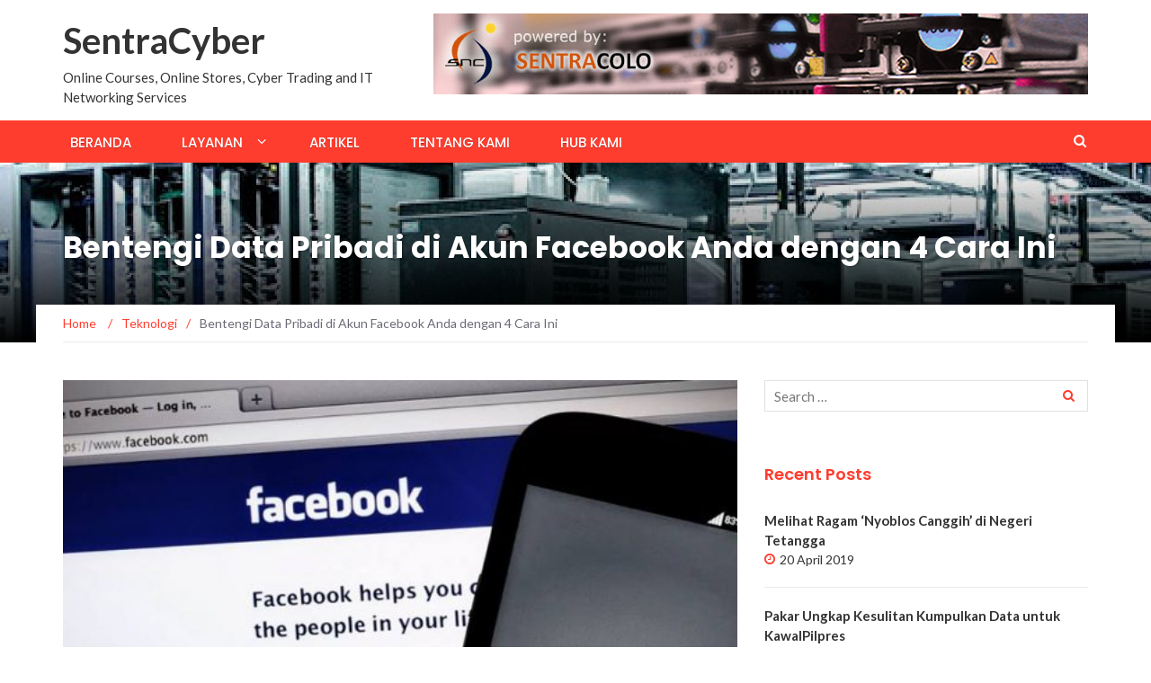

--- FILE ---
content_type: text/html; charset=UTF-8
request_url: https://www.sentracyber.com/teknologi/bentengi-data-pribadi-di-akun-facebook-anda-dengan-4-cara-ini/
body_size: 10273
content:
<!DOCTYPE html>
<html lang="en-US">
<head>
	<meta charset="UTF-8">
	<meta name="viewport" content="width=device-width, initial-scale=1">
	<link rel="profile" href="http://gmpg.org/xfn/11">
	<link rel="pingback" href="https://www.sentracyber.com/xmlrpc.php">

	<title>Bentengi Data Pribadi di Akun Facebook Anda dengan 4 Cara Ini &#8211; SentraCyber</title>
<meta name='robots' content='max-image-preview:large' />
<link rel='dns-prefetch' href='//fonts.googleapis.com' />
<link rel='dns-prefetch' href='//s.w.org' />
<link rel="alternate" type="application/rss+xml" title="SentraCyber &raquo; Feed" href="https://www.sentracyber.com/feed/" />
<link rel="alternate" type="application/rss+xml" title="SentraCyber &raquo; Comments Feed" href="https://www.sentracyber.com/comments/feed/" />
<link rel="alternate" type="application/rss+xml" title="SentraCyber &raquo; Bentengi Data Pribadi di Akun Facebook Anda dengan 4 Cara Ini Comments Feed" href="https://www.sentracyber.com/teknologi/bentengi-data-pribadi-di-akun-facebook-anda-dengan-4-cara-ini/feed/" />
		<script type="text/javascript">
			window._wpemojiSettings = {"baseUrl":"https:\/\/s.w.org\/images\/core\/emoji\/13.0.1\/72x72\/","ext":".png","svgUrl":"https:\/\/s.w.org\/images\/core\/emoji\/13.0.1\/svg\/","svgExt":".svg","source":{"concatemoji":"https:\/\/www.sentracyber.com\/wp-includes\/js\/wp-emoji-release.min.js?ver=5.7.14"}};
			!function(e,a,t){var n,r,o,i=a.createElement("canvas"),p=i.getContext&&i.getContext("2d");function s(e,t){var a=String.fromCharCode;p.clearRect(0,0,i.width,i.height),p.fillText(a.apply(this,e),0,0);e=i.toDataURL();return p.clearRect(0,0,i.width,i.height),p.fillText(a.apply(this,t),0,0),e===i.toDataURL()}function c(e){var t=a.createElement("script");t.src=e,t.defer=t.type="text/javascript",a.getElementsByTagName("head")[0].appendChild(t)}for(o=Array("flag","emoji"),t.supports={everything:!0,everythingExceptFlag:!0},r=0;r<o.length;r++)t.supports[o[r]]=function(e){if(!p||!p.fillText)return!1;switch(p.textBaseline="top",p.font="600 32px Arial",e){case"flag":return s([127987,65039,8205,9895,65039],[127987,65039,8203,9895,65039])?!1:!s([55356,56826,55356,56819],[55356,56826,8203,55356,56819])&&!s([55356,57332,56128,56423,56128,56418,56128,56421,56128,56430,56128,56423,56128,56447],[55356,57332,8203,56128,56423,8203,56128,56418,8203,56128,56421,8203,56128,56430,8203,56128,56423,8203,56128,56447]);case"emoji":return!s([55357,56424,8205,55356,57212],[55357,56424,8203,55356,57212])}return!1}(o[r]),t.supports.everything=t.supports.everything&&t.supports[o[r]],"flag"!==o[r]&&(t.supports.everythingExceptFlag=t.supports.everythingExceptFlag&&t.supports[o[r]]);t.supports.everythingExceptFlag=t.supports.everythingExceptFlag&&!t.supports.flag,t.DOMReady=!1,t.readyCallback=function(){t.DOMReady=!0},t.supports.everything||(n=function(){t.readyCallback()},a.addEventListener?(a.addEventListener("DOMContentLoaded",n,!1),e.addEventListener("load",n,!1)):(e.attachEvent("onload",n),a.attachEvent("onreadystatechange",function(){"complete"===a.readyState&&t.readyCallback()})),(n=t.source||{}).concatemoji?c(n.concatemoji):n.wpemoji&&n.twemoji&&(c(n.twemoji),c(n.wpemoji)))}(window,document,window._wpemojiSettings);
		</script>
		<style type="text/css">
img.wp-smiley,
img.emoji {
	display: inline !important;
	border: none !important;
	box-shadow: none !important;
	height: 1em !important;
	width: 1em !important;
	margin: 0 .07em !important;
	vertical-align: -0.1em !important;
	background: none !important;
	padding: 0 !important;
}
</style>
	<link rel='stylesheet' id='wp-block-library-css'  href='https://www.sentracyber.com/wp-includes/css/dist/block-library/style.min.css?ver=5.7.14' type='text/css' media='all' />
<link rel='stylesheet' id='wc-block-vendors-style-css'  href='https://www.sentracyber.com/wp-content/plugins/woo-gutenberg-products-block/build/vendors-style.css?ver=3.7.2' type='text/css' media='all' />
<link rel='stylesheet' id='wc-block-style-css'  href='https://www.sentracyber.com/wp-content/plugins/woo-gutenberg-products-block/build/style.css?ver=3.7.2' type='text/css' media='all' />
<link rel='stylesheet' id='woocommerce-layout-css'  href='https://www.sentracyber.com/wp-content/plugins/woocommerce/assets/css/woocommerce-layout.css?ver=4.5.5' type='text/css' media='all' />
<link rel='stylesheet' id='woocommerce-smallscreen-css'  href='https://www.sentracyber.com/wp-content/plugins/woocommerce/assets/css/woocommerce-smallscreen.css?ver=4.5.5' type='text/css' media='only screen and (max-width: 768px)' />
<link rel='stylesheet' id='woocommerce-general-css'  href='https://www.sentracyber.com/wp-content/plugins/woocommerce/assets/css/woocommerce.css?ver=4.5.5' type='text/css' media='all' />
<style id='woocommerce-inline-inline-css' type='text/css'>
.woocommerce form .form-row .required { visibility: visible; }
</style>
<link rel='stylesheet' id='wpos-slick-style-css'  href='https://www.sentracyber.com/wp-content/plugins/woo-product-slider-and-carousel-with-category/assets/css/slick.css?ver=2.4' type='text/css' media='all' />
<link rel='stylesheet' id='wcpscwc_public_style-css'  href='https://www.sentracyber.com/wp-content/plugins/woo-product-slider-and-carousel-with-category/assets/css/wcpscwc-public.css?ver=2.4' type='text/css' media='all' />
<link rel='stylesheet' id='newsmag-fonts-css'  href='//fonts.googleapis.com/css?family=Lato%3A100%2C300%2C400%2C700%2C900%7CPoppins%3A400%2C500%2C600%2C700&#038;ver=2.4.2' type='text/css' media='all' />
<link rel='stylesheet' id='newsmag-icon-css'  href='https://www.sentracyber.com/wp-content/themes/newsmag/assets/vendors/newsmag-icon/style.min.css?ver=5.7.14' type='text/css' media='all' />
<link rel='stylesheet' id='bootstrap-css'  href='https://www.sentracyber.com/wp-content/themes/newsmag/assets/vendors/bootstrap/bootstrap.min.css?ver=5.7.14' type='text/css' media='all' />
<link rel='stylesheet' id='bootstrap-theme-css'  href='https://www.sentracyber.com/wp-content/themes/newsmag/assets/vendors/bootstrap/bootstrap-theme.min.css?ver=5.7.14' type='text/css' media='all' />
<link rel='stylesheet' id='newsmag-style-css'  href='https://www.sentracyber.com/wp-content/themes/newsmag/style.css?ver=5.7.14' type='text/css' media='all' />
<link rel='stylesheet' id='newsmag-stylesheet-css'  href='https://www.sentracyber.com/wp-content/themes/newsmag/assets/css/style.css?ver=2.4.2' type='text/css' media='all' />
<style id='newsmag-stylesheet-inline-css' type='text/css'>

.entry-content h1,.entry-content h2,.entry-content h3,.entry-content h4,.entry-content h5,.entry-content h6,.newsmag-blog-post-layout .newsmag-title h3,.newsmag-blog-post-layout .newsmag-title h3 a{
}

</style>
<link rel='stylesheet' id='owlCarousel-css'  href='https://www.sentracyber.com/wp-content/themes/newsmag/assets/vendors/owl-carousel/owl.carousel.min.css?ver=5.7.14' type='text/css' media='all' />
<link rel='stylesheet' id='owlCarousel-themes-css'  href='https://www.sentracyber.com/wp-content/themes/newsmag/assets/vendors/owl-carousel/owl.theme.default.css?ver=5.7.14' type='text/css' media='all' />
<link rel='stylesheet' id='newsmag-preloader-css'  href='https://www.sentracyber.com/wp-content/themes/newsmag/assets/vendors/preloader/preloader.css?ver=5.7.14' type='text/css' media='all' />
<link rel='stylesheet' id='plyr-css'  href='https://www.sentracyber.com/wp-content/themes/newsmag/assets/vendors/plyr/plyr.css?ver=5.7.14' type='text/css' media='all' />
<script type='text/javascript' src='https://www.sentracyber.com/wp-includes/js/jquery/jquery.min.js?ver=3.5.1' id='jquery-core-js'></script>
<script type='text/javascript' src='https://www.sentracyber.com/wp-includes/js/jquery/jquery-migrate.min.js?ver=3.3.2' id='jquery-migrate-js'></script>
<script type='text/javascript' src='https://www.sentracyber.com/wp-content/themes/newsmag/assets/vendors/blazy/blazy.min.js?ver=1.9.1' id='jquery_lazy_load-js'></script>
<link rel="https://api.w.org/" href="https://www.sentracyber.com/wp-json/" /><link rel="alternate" type="application/json" href="https://www.sentracyber.com/wp-json/wp/v2/posts/2548" /><link rel="EditURI" type="application/rsd+xml" title="RSD" href="https://www.sentracyber.com/xmlrpc.php?rsd" />
<link rel="wlwmanifest" type="application/wlwmanifest+xml" href="https://www.sentracyber.com/wp-includes/wlwmanifest.xml" /> 
<meta name="generator" content="WordPress 5.7.14" />
<meta name="generator" content="WooCommerce 4.5.5" />
<link rel="canonical" href="https://www.sentracyber.com/teknologi/bentengi-data-pribadi-di-akun-facebook-anda-dengan-4-cara-ini/" />
<link rel='shortlink' href='https://www.sentracyber.com/?p=2548' />
<link rel="alternate" type="application/json+oembed" href="https://www.sentracyber.com/wp-json/oembed/1.0/embed?url=https%3A%2F%2Fwww.sentracyber.com%2Fteknologi%2Fbentengi-data-pribadi-di-akun-facebook-anda-dengan-4-cara-ini%2F" />
<link rel="alternate" type="text/xml+oembed" href="https://www.sentracyber.com/wp-json/oembed/1.0/embed?url=https%3A%2F%2Fwww.sentracyber.com%2Fteknologi%2Fbentengi-data-pribadi-di-akun-facebook-anda-dengan-4-cara-ini%2F&#038;format=xml" />
	<noscript><style>.woocommerce-product-gallery{ opacity: 1 !important; }</style></noscript>
	<style type="text/css">.recentcomments a{display:inline !important;padding:0 !important;margin:0 !important;}</style></head>

<body class="post-template-default single single-post postid-2548 single-format-standard theme-newsmag woocommerce-no-js group-blog">


<div id="page" class="site">

	
		<header id="masthead" class="site-header" role="banner">
		<div class="site-branding container ">
			<div class="row">
				<div class="col-md-4 header-logo">
																				<a class="site-title"
								href="https://www.sentracyber.com"> SentraCyber</a>
																						<p class="site-description" >Online Courses, Online Stores, Cyber Trading and IT Networking Services</p>
												</div>

													<div class="col-md-8 header-banner">
							<a href="https://sentracolo.com">
		<img width="728" height="90" src="https://www.sentracyber.com/wp-content/uploads/Iklan-Sentracolo1b-1.jpg" class="attachment-newsmag-wide-banner size-newsmag-wide-banner" alt="" loading="lazy" srcset="https://www.sentracyber.com/wp-content/uploads/Iklan-Sentracolo1b-1.jpg 728w, https://www.sentracyber.com/wp-content/uploads/Iklan-Sentracolo1b-1-600x74.jpg 600w, https://www.sentracyber.com/wp-content/uploads/Iklan-Sentracolo1b-1-300x37.jpg 300w" sizes="(max-width: 728px) 100vw, 728px" />	</a>
					</div>
							</div>
		</div><!-- .site-branding -->
				<nav id="site-navigation" class="main-navigation "
			role="navigation">
			<div class="container">
				<div class="row">
					<div class="col-md-12">
												<button class="menu-toggle" aria-controls="primary-menu"
								aria-expanded="false"><span class="nmicon-bars"></span></button>
						<div class="menu-menu2-container"><ul id="primary-menu" class="menu nav-menu menu"><li id="menu-item-2308" class="menu-item menu-item-type-post_type menu-item-object-page menu-item-home menu-item-2308"><a href="https://www.sentracyber.com/">Beranda</a></li>
<li id="menu-item-2272" class="menu-item menu-item-type-post_type menu-item-object-page menu-item-has-children menu-item-2272"><a href="https://www.sentracyber.com/layanan/">Layanan</a>
<ul class="sub-menu">
	<li id="menu-item-2273" class="menu-item menu-item-type-post_type menu-item-object-page menu-item-2273"><a href="https://www.sentracyber.com/layanan/pasar-online/">Pasar Online</a></li>
	<li id="menu-item-2274" class="menu-item menu-item-type-post_type menu-item-object-page menu-item-2274"><a href="https://www.sentracyber.com/layanan/it-konsultan/">IT &#038; Networking</a></li>
	<li id="menu-item-2275" class="menu-item menu-item-type-post_type menu-item-object-page menu-item-2275"><a href="https://www.sentracyber.com/layanan/jasa-setting-networking-server/">Jasa Setting</a></li>
</ul>
</li>
<li id="menu-item-2354" class="menu-item menu-item-type-post_type menu-item-object-page current_page_parent menu-item-2354"><a href="https://www.sentracyber.com/artikel/">Artikel</a></li>
<li id="menu-item-2276" class="menu-item menu-item-type-post_type menu-item-object-page menu-item-2276"><a href="https://www.sentracyber.com/tentang-kami/">Tentang Kami</a></li>
<li id="menu-item-2277" class="menu-item menu-item-type-post_type menu-item-object-page menu-item-2277"><a href="https://www.sentracyber.com/hub-kami/">Hub Kami</a></li>
</ul></div>													<button href="#" class="search-form-opener" type="button"><span class="nmicon-search"></span>
							</button>
											</div>
				</div>
			</div>
		</nav><!-- #site-navigation -->
								<div class="header-search-form">
				<div class="container">
					<!-- Search Form -->
					<form role="search" method="get" id="searchform_topbar"
						action="https://www.sentracyber.com/">
						<label><span class="screen-reader-text">Search for:</span>
							<input
									class="search-field-top-bar "
									id="search-field-top-bar"
									placeholder="Type the search term"
									value="" name="s"
									type="search">
						</label>
						<button id="search-top-bar-submit" type="button"
								class="search-top-bar-submit "><span
									class="first-bar"></span><span
									class="second-bar"></span></button>
					</form>
				</div>
			</div>
			</header><!-- #masthead -->

	<div id="content" class="site-content">
	
	<div class="newsmag-custom-header " style="background-image:url(https://www.sentracyber.com/wp-content/uploads/cropped-sentracyber-5.jpg">
		<div class="container">
			<div class="row">
				<div class="col-xs-12">
					<h1 class="page-title">Bentengi Data Pribadi di Akun Facebook Anda dengan 4 Cara Ini</h1>
				</div>
			</div>
		</div>
	</div>
	<div class="container newsmag-breadcrumbs-container">
		<div class="row newsmag-breadcrumbs-row">
			<div class="col-xs-12">
				<div class="newsmag-breadcrumbs"><span itemscope itemtype="http://data-vocabulary.org/Breadcrumb"><a itemprop="url" href="https://www.sentracyber.com" ><span itemprop="title">Home </span></a></span><span class="newsmag-breadcrumb-sep">/</span><span itemscope itemtype="http://data-vocabulary.org/Breadcrumb"><a itemprop="url" href="https://www.sentracyber.com/category/teknologi/" ><span itemprop="title">Teknologi</span></a></span><span class="newsmag-breadcrumb-sep">/</span><span class="breadcrumb-leaf">Bentengi Data Pribadi di Akun Facebook Anda dengan 4 Cara Ini</span></div>			</div>
		</div>
	</div>
	<div class="container">
		<div class="row">
			
			
			<div id="primary"
				class="content-area col-lg-8 col-md-8 col-xs-12 newsmag-sidebar">
				<main id="main" class="site-main" role="main">
						<div class="row newsmag-margin-bottom  ">
		<div class="col-md-12">
			<div class="newsmag-image">
				<img width="560" height="416" src="https://www.sentracyber.com/wp-content/uploads/Bentengi-Data-Pribadi-di-Akun-Facebook-Anda-dengan-4-Cara-Ini-560x416.jpg" class="attachment-newsmag-recent-post-big size-newsmag-recent-post-big wp-post-image" alt="" srcset="https://www.sentracyber.com/wp-content/uploads/Bentengi-Data-Pribadi-di-Akun-Facebook-Anda-dengan-4-Cara-Ini-560x416.jpg 560w, https://www.sentracyber.com/wp-content/uploads/Bentengi-Data-Pribadi-di-Akun-Facebook-Anda-dengan-4-Cara-Ini-350x260.jpg 350w" sizes="(max-width: 560px) 100vw, 560px" />			</div>
		</div>
	</div>
<div
		class="row newsmag-article-post ">
			<div class="col-md-3">
				<!-- Author description -->
	<div class="author-description p-author h-card vcard" itemscope="" itemtype="http://schema.org/Person">

		<!-- Avatar -->
				<!-- .Avatar -->
		<!-- Short Description -->
		<h4 class="post-author p-name fn" rel="author"><a href="https://www.sentracyber.com/author/iwe/" title="Posts by Iwe" rel="author">Iwe</a></h4>
				<!-- .Short Description -->
	</div>
	<!-- .Author description -->
		</div>
		<div class="col-md-9">
		<article id="post-2548" class="post-2548 post type-post status-publish format-standard has-post-thumbnail hentry category-teknologi">
			<div class="entry-content">
				<div class="newsmag-post-meta">
					<span class="nmicon-folder-o"></span> <a href="https://www.sentracyber.com/category/teknologi/" rel="category tag">Teknologi</a> <span class="sep">|</span> <span
							class="nmicon-clock-o"></span> <div class="newsmag-date">17 July 2018</div>				</div><!-- .entry-meta -->
				
<p> Facebook merupakan media sosial terbesar dan populer di dunia. 
Terlepas dari popularitasnya, pengguna harus selalu waspada melindungi 
data pribadi dan tidak menyerahkan sepenuhnya kepada layanan media 
sosial, termasuk Facebook.</p>



<p> Facebook mengklaim memahami semua orang perlu memiliki kendali penuh atas data pribadi mereka.</p>



<p>
 Oleh sebab itu, media sosial terbesar ini menyediakan berbagai fitur 
sederhana yang memudahkan pengguna melindungi data pribadinya.</p>



<p> Berikut beberapa tips dan trik dari Facebook untuk mengamankan data pengguna di era digital:</p>



<p> <strong>1. Rutin memeriksa keamanan</strong></p>



<p>
 Anda dapat menggunakan fitur security checkup atau pemeriksaan keamanan
 untuk melakukan peninjauan dan menambah keamanan akun. Pemeriksaan 
keamanan akan membantu untuk:</p>



<p> a. Keluar dari akun Facebook di 
browser dan aplikasi yang sudah lama tidak digunakan. Hal ini 
mempermudah log out dari perangkat yang sudah lama tidak digunakan, 
sehingga Anda hanya akan log in Facebook di perangkat maupun browser 
yang telah disetujui.</p>



<p> b. Dapatkan notifikasi log in. Ketika Anda 
mengaktifkan fitur ini, Facebook akan mengirimkan notifikasi atau 
peringatan melalui email, jika ada seseorang yang mencoba masuk ke akun 
Anda dari komputer atau perangkat yang tidak dikenal.</p>



<p> c. Pelajari
 cara melindungi kata sandi Anda. Kekuatan kata sandi lebih penting 
dibanding seberapa sering Anda mengubahnya. Jangan gunakan kata sandi 
Facebook di situs online lain dan jangan pernah membagikan kata sandi 
kepada siapa pun.</p>



<p> Hindari penggunaan nama Anda atau kata-kata 
umum sebagai kata sandi. Kata sandi Anda harus sulit untuk ditebak. Klik
 di sini untuk mengakses pemeriksaan keamanan Anda.</p>



<p><strong> 2. Aktifkan fitur keamanan ekstra Facebook</strong></p>



<p>
 Autentikasi dua faktor adalah salah satu praktik terbaik industri dalam
 memberikan keamanan tambahan untuk akun Facebook pengguna.</p>



<p> Fitur ini memberikan keamanan tambahan setiap kali mencoba masuk ke akun Facebook menggunakan perangkat baru.</p>



<p> Facebook akan mengirimkan notifikasi atau email dengan kode khusus untuk menyelesaikan proses masuk ke Facebook.</p>



<p>
 Facebook pun telah memperbarui fitur autentikasi dua-faktor. &#8220;Ketika 
Anda mengaktifkan autentikasi dua faktor, kami akan memandu Anda untuk 
menjalani proses pengaktifan, menjelaskan cara kerjanya dan menawarkan 
pilihan untuk mendapatkan kode masuk, baik itu melalui pesan teks maupun
 aplikasi autentikasi seperti Google Authenticator atau Duo Mobile untuk
 mendapatkan kode masuk,&#8221; tulis Facebook dalam keterangannya.</p>



<p> Anda dapat dengan mudah mengakses autentikasi dua faktor di bagian Keamanan dan masuk dalam Pengaturan.</p>



<p> <strong>3. Tinjau aplikasi yang terhubung dengan akun Facebook</strong></p>



<p>
 Jika menggunakan pilihan &#8220;Masuk dengan Facebook&#8221; menggunakan aplikasi 
lain, Anda harus secara berkala meninjau aplikasi yang telah terhubung.</p>



<p>
 Cara ini dapat membantu memastikan bahwa Anda hanya menghubungkan akun 
Facebook ke aplikasi yang dipercaya dan gunakan secara rutin.</p>



<p> 
Anda dapat mengunjungi halaman pengaturan Aplikasi dan Situs Web 
Facebook untuk meninjau semua aplikasi yang telah terhubung dengan akun.</p>



<p> Anda mungkin menemukan beberapa aplikasi yang sudah tidak digunakan lagi, maka dapat dengan mudah menghapus aplikasi ini.</p>



<p><strong> 4. Cari tahu Log Aktivitas</strong></p>



<p>
 Jika Anda khawatir mengunggah atau menyukai suatu konten secara tidak 
sengaja, maka Activity Log (Log Aktivitas) akan mengurangi beban Anda.</p>



<p> Log Aktivitas akan menampilkan semua aktivitas yang dilakukan, dimulai dengan aktivitas terbaru.</p>



<p>
 Selain itu, Log Aktivitas juga akan menyimpan aktivitas Facebook 
berdasarkan waktu terjadinya peristiwa. Hal ini mencakup konten yang 
disukai, komentari, permintaan teman yang diterima.</p>



<p> Sebaiknya 
Anda meninjau Log Aktivitas secara teratur, sehingga bisa cepat 
mendeteksi kegiatan yang tergolong mencurigakan. Anda dapat menemukan 
Log Aktivitas di pojok kanan bawah foto sampul di laman profil Facebook.</p>



<p> Selamat mencoba!</p>



<p> Sumber: <a rel="noreferrer noopener" href="http://tekno.liputan6.com/?fbclid=IwAR1avEyvIJdqWEUuXAszRVdu9GfkZ3WzQelftBVydq8KtfuOkeY1_HMJDm4" target="_blank">tekno.liputan6.com</a><br> &#8211; &#8211; &#8211;<br>Facebook : <a href="https://www.facebook.com/SentraCyber/?__tn__=K-R&amp;eid=ARDaFYU5Pi0Nx7x2HUouKxJKlkA5uxmoFBLdqdJLKj6-nLzS17xolqmDlhMjghpD3pJLAmC2japn-TXc&amp;fref=mentions&amp;__xts__%5B0%5D=68.[base64]"><strong>@SentraCyber</strong></a>&nbsp;<br>Cyber Trading and IT Networking Solution <br></p>
				<div class="newsmag-next-prev row">
					<div class="col-md-6 text-left">
						<div class="wrapper"><span class="nmicon-angle-left"></span> <a href="https://www.sentracyber.com/serba-serbi/streaming-an-piala-dunia-2018-habiskan-6-500-terabyte/" rel="prev">Streaming-an Piala Dunia 2018, Habiskan 6.500 Terabyte!</a></div>					</div>
					<div class="col-md-6 text-right">
						<div class="wrapper"><a href="https://www.sentracyber.com/teknologi/menerawang-kecanggihan-ibadah-haji-pada-tahun-2029/" rel="next">Menerawang Kecanggihan Ibadah Haji pada Tahun 2029</a> <span class="nmicon-angle-right"></span></div>					</div>
				</div>
			</div>
		</article><!-- #post-## -->
	</div>
</div>
<div class="row newsmag-article-post-footer">
	<div class="col-md-12">
				
	</div>
</div>


				</main><!-- #main -->
			</div><!-- #primary -->
							
<aside id="secondary" class=" widget-area col-lg-4 col-md-4 col-sm-4 newsmag-sidebar hidden-xs" role="complementary">
	<div class="newsmag-blog-sidebar"> 
		<div id="search-2" class="widget widget_search"><form role="search" method="get" class="search-form" action="https://www.sentracyber.com/">
				<label>
					<span class="screen-reader-text">Search for:</span>
					<input type="search" class="search-field" placeholder="Search &hellip;" value="" name="s" />
				</label>
				<input type="submit" class="search-submit" value="Search" />
			</form></div>
		<div id="recent-posts-2" class="widget widget_recent_entries">
		<h3>Recent Posts</h3>
		<ul>
											<li>
					<a href="https://www.sentracyber.com/serba-serbi/melihat-ragam-nyoblos-canggih-di-negeri-tetangga/">Melihat Ragam &#8216;Nyoblos Canggih&#8217; di Negeri Tetangga</a>
											<span class="post-date">20 April 2019</span>
									</li>
											<li>
					<a href="https://www.sentracyber.com/serba-serbi/pakar-ungkap-kesulitan-kumpulkan-data-untuk-kawalpilpres/">Pakar Ungkap Kesulitan Kumpulkan Data untuk KawalPilpres</a>
											<span class="post-date">19 April 2019</span>
									</li>
											<li>
					<a href="https://www.sentracyber.com/gaya-hidup/4-alasan-membaca-e-book-di-waktu-senggang/">4 alasan membaca e-Book di waktu senggang</a>
											<span class="post-date">17 April 2019</span>
									</li>
											<li>
					<a href="https://www.sentracyber.com/teknologi/internet-of-things-iot-dorong-peningkatan-perdagangan-peralatan-teknologi-informasi-dan-komunikasi/">Internet of Things (IoT) Dorong Peningkatan Perdagangan Peralatan Teknologi, Informasi dan Komunikasi</a>
											<span class="post-date">16 April 2019</span>
									</li>
											<li>
					<a href="https://www.sentracyber.com/bisnis/facebook-ungkap-karakter-pembelanja-online-di-indonesia/">Facebook Ungkap Karakter Pembelanja Online di Indonesia</a>
											<span class="post-date">15 April 2019</span>
									</li>
					</ul>

		</div><div id="categories-2" class="widget widget_categories"><h3>Categories</h3>
			<ul>
					<li class="cat-item cat-item-7"><a href="https://www.sentracyber.com/category/bisnis/">Bisnis</a> <span class="newsmag-cat-count">22</span>
</li>
	<li class="cat-item cat-item-9"><a href="https://www.sentracyber.com/category/gaya-hidup/">Gaya Hidup</a> <span class="newsmag-cat-count">11</span>
</li>
	<li class="cat-item cat-item-152"><a href="https://www.sentracyber.com/category/sentracyber/">SentraCyber</a> <span class="newsmag-cat-count">4</span>
</li>
	<li class="cat-item cat-item-15"><a href="https://www.sentracyber.com/category/serba-serbi/">Serba Serbi</a> <span class="newsmag-cat-count">16</span>
</li>
	<li class="cat-item cat-item-1"><a href="https://www.sentracyber.com/category/slider/">Slider</a> <span class="newsmag-cat-count">3</span>
</li>
	<li class="cat-item cat-item-12"><a href="https://www.sentracyber.com/category/sosial-kehidupan/">Sosial Kehidupan</a> <span class="newsmag-cat-count">12</span>
</li>
	<li class="cat-item cat-item-14"><a href="https://www.sentracyber.com/category/teknologi/">Teknologi</a> <span class="newsmag-cat-count">17</span>
</li>
			</ul>

			</div><div id="recent-comments-2" class="widget widget_recent_comments"><h3>Recent Comments</h3><ul id="recentcomments"><li class="recentcomments"><span class="comment-author-link"><a href='https://ittelkom-sby.ac.id/' rel='external nofollow ugc' class='url'>Rizal</a></span> on <a href="https://www.sentracyber.com/bisnis/bisnis-yang-cocok-untuk-remaja/#comment-608">Bisnis yang Cocok untuk Remaja</a></li></ul></div><div id="rss-3" class="widget widget_rss"><h3><a class="rsswidget" href="http://feeds.feedburner.com/TechCrunch/"><img class="rss-widget-icon" style="border:0" width="14" height="14" src="https://www.sentracyber.com/wp-includes/images/rss.png" alt="RSS" /></a> <a class="rsswidget" href="https://techncruncher.blogspot.com/">RSS Feed</a></h3><ul><li><a class='rsswidget' href='https://techncruncher.blogspot.com/2025/12/how-i-get-free-traffic-from-chatgpt-in.html'>How I Get Free Traffic from ChatGPT in 2025 (AIO vs SEO)</a> <span class="rss-date">4 December 2025</span> <cite></cite></li><li><a class='rsswidget' href='https://techncruncher.blogspot.com/2025/01/top-10-ai-tools-that-will-transform.html'>Top 10 AI Tools That Will Transform Your Content Creation in 2025</a> <span class="rss-date">2 January 2025</span> <cite></cite></li></ul></div><div id="calendar-3" class="widget widget_calendar"><h3>Calendar</h3><div id="calendar_wrap" class="calendar_wrap"><table id="wp-calendar" class="wp-calendar-table">
	<caption>January 2026</caption>
	<thead>
	<tr>
		<th scope="col" title="Monday">M</th>
		<th scope="col" title="Tuesday">T</th>
		<th scope="col" title="Wednesday">W</th>
		<th scope="col" title="Thursday">T</th>
		<th scope="col" title="Friday">F</th>
		<th scope="col" title="Saturday">S</th>
		<th scope="col" title="Sunday">S</th>
	</tr>
	</thead>
	<tbody>
	<tr>
		<td colspan="3" class="pad">&nbsp;</td><td>1</td><td>2</td><td>3</td><td>4</td>
	</tr>
	<tr>
		<td>5</td><td>6</td><td>7</td><td>8</td><td>9</td><td>10</td><td>11</td>
	</tr>
	<tr>
		<td>12</td><td>13</td><td>14</td><td>15</td><td>16</td><td>17</td><td>18</td>
	</tr>
	<tr>
		<td id="today">19</td><td>20</td><td>21</td><td>22</td><td>23</td><td>24</td><td>25</td>
	</tr>
	<tr>
		<td>26</td><td>27</td><td>28</td><td>29</td><td>30</td><td>31</td>
		<td class="pad" colspan="1">&nbsp;</td>
	</tr>
	</tbody>
	</table><nav aria-label="Previous and next months" class="wp-calendar-nav">
		<span class="wp-calendar-nav-prev"><a href="https://www.sentracyber.com/2019/04/">&laquo; Apr</a></span>
		<span class="pad">&nbsp;</span>
		<span class="wp-calendar-nav-next">&nbsp;</span>
	</nav></div></div>	</div>
</aside><!-- #secondary -->
					</div>
	</div>
 
</div><!-- #content -->

<footer id="colophon" class="site-footer" role="contentinfo">
	<div class="footer-widgets-area regular-footer-area">
	<div class="container">
		<div class="row">
							<div class="col-md-3 col-sm-6">
					<div id="custom_html-1" class="widget_text widget widget_custom_html"><h3 class="widget-title">SentraCyber</h3><div class="textwidget custom-html-widget"><p>Gedung Cyber Lt.5, Jl. Kuningan Barat No.8, Mampang Prapatan Jakarta Selatan, 12710 Indonesia</p>
<p class="no-margin">Follow us on:</p>
<ul class="newsmag-social-footer">
	<li><a href="https://facebook.com/SentraCyber"><span class="fa fa-facebook"></span></a></li>
<li><a href="https://facebook.com/SentraCyber"><span class="fa fa-twitter"></span></a></li>
<li><a href="https://facebook.com/SentraCyber" ><span class="fa fa-pinterest"></span></a></li>
<li><a href="https://facebook.com/SentraCyber"><span class="fa fa-linkedin"></span></a></li>
<li><a href="https://facebook.com/SentraCyber"><span class="fa fa-instagram"></span></a></li>
<li><a href="https://facebook.com/SentraCyber"><span class="fa fa-youtube"></span></a></li>
</ul>

<p>Contact us here: <br />
<a class="colored" href="mailto:support@sentracyber.com?Subject=Hello%20again" target="_top" rel="noopener">support[at]sentracyber.com</a>
</p></div></div>				</div>
							<div class="col-md-3 col-sm-6">
					
		<div id="recent-posts-3" class="widget widget_recent_entries">
		<h3 class="widget-title">Recent posts</h3>
		<ul>
											<li>
					<a href="https://www.sentracyber.com/serba-serbi/melihat-ragam-nyoblos-canggih-di-negeri-tetangga/">Melihat Ragam &#8216;Nyoblos Canggih&#8217; di Negeri Tetangga</a>
											<span class="post-date">20 April 2019</span>
									</li>
											<li>
					<a href="https://www.sentracyber.com/serba-serbi/pakar-ungkap-kesulitan-kumpulkan-data-untuk-kawalpilpres/">Pakar Ungkap Kesulitan Kumpulkan Data untuk KawalPilpres</a>
											<span class="post-date">19 April 2019</span>
									</li>
											<li>
					<a href="https://www.sentracyber.com/gaya-hidup/4-alasan-membaca-e-book-di-waktu-senggang/">4 alasan membaca e-Book di waktu senggang</a>
											<span class="post-date">17 April 2019</span>
									</li>
					</ul>

		</div>				</div>
							<div class="col-md-3 col-sm-6">
					<div id="tag_cloud-4" class="widget widget_tag_cloud"><h3 class="widget-title">Tag Cloud</h3><div class="tagcloud"><a href="https://www.sentracyber.com/tag/bisnis/" class="tag-cloud-link tag-link-156 tag-link-position-1" style="font-size: 18.5pt;" aria-label="#bisnis (3 items)">#bisnis</a>
<a href="https://www.sentracyber.com/tag/bisnisonline/" class="tag-cloud-link tag-link-158 tag-link-position-2" style="font-size: 14.3pt;" aria-label="#bisnisonline (2 items)">#bisnisonline</a>
<a href="https://www.sentracyber.com/tag/ekonomi/" class="tag-cloud-link tag-link-157 tag-link-position-3" style="font-size: 14.3pt;" aria-label="#ekonomi (2 items)">#ekonomi</a>
<a href="https://www.sentracyber.com/tag/pemilu/" class="tag-cloud-link tag-link-160 tag-link-position-4" style="font-size: 18.5pt;" aria-label="#pemilu (3 items)">#pemilu</a>
<a href="https://www.sentracyber.com/tag/politik/" class="tag-cloud-link tag-link-159 tag-link-position-5" style="font-size: 18.5pt;" aria-label="#politik (3 items)">#politik</a>
<a href="https://www.sentracyber.com/tag/articles/" class="tag-cloud-link tag-link-20 tag-link-position-6" style="font-size: 18.5pt;" aria-label="Articles (3 items)">Articles</a>
<a href="https://www.sentracyber.com/tag/candidate/" class="tag-cloud-link tag-link-23 tag-link-position-7" style="font-size: 8pt;" aria-label="candidate (1 item)">candidate</a>
<a href="https://www.sentracyber.com/tag/cloud/" class="tag-cloud-link tag-link-30 tag-link-position-8" style="font-size: 18.5pt;" aria-label="cloud (3 items)">cloud</a>
<a href="https://www.sentracyber.com/tag/dolor/" class="tag-cloud-link tag-link-39 tag-link-position-9" style="font-size: 18.5pt;" aria-label="dolor (3 items)">dolor</a>
<a href="https://www.sentracyber.com/tag/ipsum/" class="tag-cloud-link tag-link-64 tag-link-position-10" style="font-size: 14.3pt;" aria-label="ipsum (2 items)">ipsum</a>
<a href="https://www.sentracyber.com/tag/ipsus/" class="tag-cloud-link tag-link-65 tag-link-position-11" style="font-size: 8pt;" aria-label="ipsus (1 item)">ipsus</a>
<a href="https://www.sentracyber.com/tag/lorem/" class="tag-cloud-link tag-link-72 tag-link-position-12" style="font-size: 8pt;" aria-label="lorem (1 item)">lorem</a>
<a href="https://www.sentracyber.com/tag/politics/" class="tag-cloud-link tag-link-90 tag-link-position-13" style="font-size: 22pt;" aria-label="politics (4 items)">politics</a>
<a href="https://www.sentracyber.com/tag/president/" class="tag-cloud-link tag-link-95 tag-link-position-14" style="font-size: 18.5pt;" aria-label="president (3 items)">president</a>
<a href="https://www.sentracyber.com/tag/tags/" class="tag-cloud-link tag-link-122 tag-link-position-15" style="font-size: 18.5pt;" aria-label="Tags (3 items)">Tags</a>
<a href="https://www.sentracyber.com/tag/the-tags/" class="tag-cloud-link tag-link-126 tag-link-position-16" style="font-size: 14.3pt;" aria-label="the tags (2 items)">the tags</a></div>
</div>				</div>
							<div class="col-md-3 col-sm-6">
					<div id="categories-4" class="widget widget_categories"><h3 class="widget-title">Categories</h3>
			<ul>
					<li class="cat-item cat-item-7"><a href="https://www.sentracyber.com/category/bisnis/">Bisnis</a>
</li>
	<li class="cat-item cat-item-9"><a href="https://www.sentracyber.com/category/gaya-hidup/">Gaya Hidup</a>
</li>
	<li class="cat-item cat-item-152"><a href="https://www.sentracyber.com/category/sentracyber/">SentraCyber</a>
</li>
	<li class="cat-item cat-item-15"><a href="https://www.sentracyber.com/category/serba-serbi/">Serba Serbi</a>
</li>
	<li class="cat-item cat-item-1"><a href="https://www.sentracyber.com/category/slider/">Slider</a>
</li>
	<li class="cat-item cat-item-12"><a href="https://www.sentracyber.com/category/sosial-kehidupan/">Sosial Kehidupan</a>
</li>
	<li class="cat-item cat-item-14"><a href="https://www.sentracyber.com/category/teknologi/">Teknologi</a>
</li>
			</ul>

			</div>				</div>
			 
		</div><!--.row-->
	</div>
</div>

	
	
			<a href="#0" id="back-to-top" class="back-to-top">
			<span class="nmicon-angle-up"></span>
		</a>
	
		<div class="site-info">
		<div class="container">
			<div class="row">
				<div class="col-sm-12">
											2017 SentraCyber - All rights reserved -					
					Created by <a href="https://www.machothemes.com" rel="dofollow" title="Professional WordPress Themes">Macho Themes</a>				</div>

							</div>
		</div>
	</div>
</footer><!-- #colophon -->
</div><!-- #page -->

	<script type="text/javascript">
		var c = document.body.className;
		c = c.replace(/woocommerce-no-js/, 'woocommerce-js');
		document.body.className = c;
	</script>
	<script type='text/javascript' src='https://www.sentracyber.com/wp-content/plugins/woocommerce/assets/js/jquery-blockui/jquery.blockUI.min.js?ver=2.70' id='jquery-blockui-js'></script>
<script type='text/javascript' id='wc-add-to-cart-js-extra'>
/* <![CDATA[ */
var wc_add_to_cart_params = {"ajax_url":"\/wp-admin\/admin-ajax.php","wc_ajax_url":"\/?wc-ajax=%%endpoint%%","i18n_view_cart":"View cart","cart_url":"https:\/\/www.sentracyber.com\/cart\/","is_cart":"","cart_redirect_after_add":"no"};
/* ]]> */
</script>
<script type='text/javascript' src='https://www.sentracyber.com/wp-content/plugins/woocommerce/assets/js/frontend/add-to-cart.min.js?ver=4.5.5' id='wc-add-to-cart-js'></script>
<script type='text/javascript' src='https://www.sentracyber.com/wp-content/plugins/woocommerce/assets/js/js-cookie/js.cookie.min.js?ver=2.1.4' id='js-cookie-js'></script>
<script type='text/javascript' id='woocommerce-js-extra'>
/* <![CDATA[ */
var woocommerce_params = {"ajax_url":"\/wp-admin\/admin-ajax.php","wc_ajax_url":"\/?wc-ajax=%%endpoint%%"};
/* ]]> */
</script>
<script type='text/javascript' src='https://www.sentracyber.com/wp-content/plugins/woocommerce/assets/js/frontend/woocommerce.min.js?ver=4.5.5' id='woocommerce-js'></script>
<script type='text/javascript' id='wc-cart-fragments-js-extra'>
/* <![CDATA[ */
var wc_cart_fragments_params = {"ajax_url":"\/wp-admin\/admin-ajax.php","wc_ajax_url":"\/?wc-ajax=%%endpoint%%","cart_hash_key":"wc_cart_hash_afa58d5a1f25e4a58f6c02e92cc489a0","fragment_name":"wc_fragments_afa58d5a1f25e4a58f6c02e92cc489a0","request_timeout":"5000"};
/* ]]> */
</script>
<script type='text/javascript' src='https://www.sentracyber.com/wp-content/plugins/woocommerce/assets/js/frontend/cart-fragments.min.js?ver=4.5.5' id='wc-cart-fragments-js'></script>
<script type='text/javascript' src='https://www.sentracyber.com/wp-content/themes/newsmag/assets/vendors/bootstrap/bootstrap.min.js?ver=2.4.2' id='bootstrap-js'></script>
<script type='text/javascript' src='https://www.sentracyber.com/wp-content/themes/newsmag/assets/vendors/offscreen/offscreen.min.js?ver=2.4.2' id='newsmag-offscreen-js'></script>
<script type='text/javascript' src='https://www.sentracyber.com/wp-content/themes/newsmag/assets/vendors/sticky/jquery.sticky.js?ver=2.4.2' id='newsmag-sticky-js'></script>
<script type='text/javascript' src='https://www.sentracyber.com/wp-content/themes/newsmag/assets/vendors/navigation/navigation.min.js?ver=2.4.2' id='newsmag-navigation-js'></script>
<script type='text/javascript' src='https://www.sentracyber.com/wp-content/themes/newsmag/assets/vendors/skip-link-focus/skip-link-focus-fix.js?ver=2.4.2' id='newsmag-skip-link-focus-fix-js'></script>
<script type='text/javascript' src='https://www.sentracyber.com/wp-content/themes/newsmag/assets/vendors/adsenseloader/jquery.adsenseloader.min.js?ver=2.4.2' id='adsense-loader-js'></script>
<script type='text/javascript' src='https://www.sentracyber.com/wp-content/themes/newsmag/assets/vendors/owl-carousel/owl.carousel.min.js?ver=2.4.2' id='owlCarousel-js'></script>
<script type='text/javascript' src='https://www.sentracyber.com/wp-content/themes/newsmag/assets/vendors/plyr/plyr.js?ver=2.4.2' id='plyr-js'></script>
<script type='text/javascript' src='https://www.sentracyber.com/wp-content/themes/newsmag/assets/vendors/machothemes/machothemes.min.js?ver=2.4.2' id='machothemes-object-js'></script>
<script type='text/javascript' id='newsmag-functions-js-extra'>
/* <![CDATA[ */
var WPUrls = {"siteurl":"https:\/\/www.sentracyber.com","theme":"https:\/\/www.sentracyber.com\/wp-content\/themes\/newsmag","ajaxurl":"https:\/\/www.sentracyber.com\/wp-admin\/admin-ajax.php"};
/* ]]> */
</script>
<script type='text/javascript' src='https://www.sentracyber.com/wp-content/themes/newsmag/assets/js/functions.js?ver=2.4.2' id='newsmag-functions-js'></script>
<script type='text/javascript' src='https://www.sentracyber.com/wp-includes/js/wp-embed.min.js?ver=5.7.14' id='wp-embed-js'></script>

</body>
</html>
